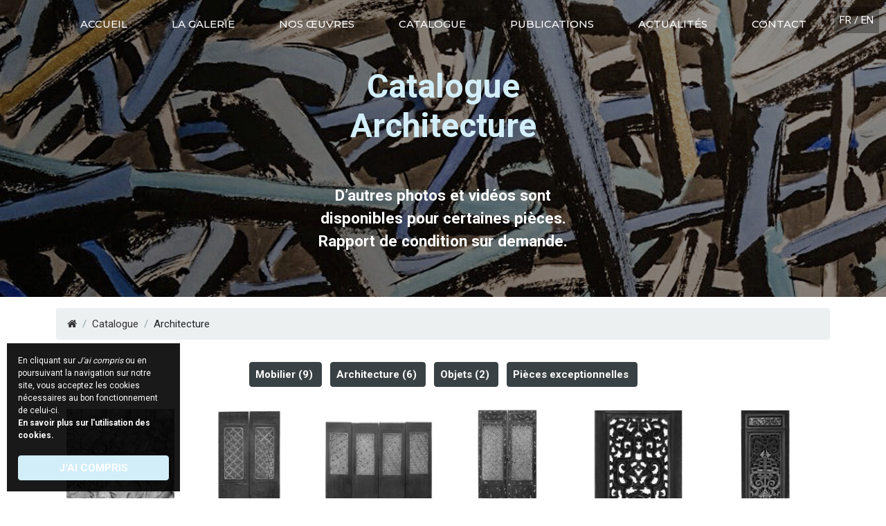

--- FILE ---
content_type: text/html; charset=utf-8
request_url: https://www.galerie-luohan.fr/catalogue/architecture
body_size: 3847
content:
	<!DOCTYPE html>
		<html lang="fr">
		<head>
		<base href="https://www.galerie-luohan.fr">
		<meta charset="UTF-8">
		<meta name="robots" content="index,follow">	<meta name="language" content="fr">	<meta property="og:title" content="Architecture"/> 
		<meta property="og:image" content=""/> 
		<meta property="og:image:width" content=""/> 
		<meta property="og:image:height" content=""/> 
		<meta property="og:type" content="website"/> 
		<meta property="og:site_name" content="Galerie Luohan"/> 
		<meta property="og:description" content=""/>
		<meta property="og:url" content="https://www.galerie-luohan.fr/catalogue/architecture"/>	<title>Architecture</title>
		<meta name="description"  lang="fr" content="" />
		<meta name="title" content="Architecture" />	<meta name="viewport" content="width=device-width, initial-scale=1.0, minimum-scale=1.0, maximum-scale=1.0, user-scalable=no">
		<link rel="shortcut icon" href="/favicon.ico" type="image/x-icon">
		<link rel="icon" href="/favicon.ico" type="image/x-icon">

        <link rel="apple-touch-icon" sizes="180x180" href="favicon/apple-touch-icon.png">
        <link rel="icon" type="image/png" sizes="32x32" href="favicon/favicon-32x32.png">
        <link rel="icon" type="image/png" sizes="16x16" href="favicon/favicon-16x16.png">
        <link rel="mask-icon" href="favicon/safari-pinned-tab.svg" color="#5bbad5">
        <meta name="msapplication-TileColor" content="#d2eef9">
        <meta name="theme-color" content="#d2eef9">	<link href="theme/gluohan/css/minify.css?v=1.0.4" rel="stylesheet">	<link rel="preconnect" href="https://fonts.gstatic.com">
		<link href="https://fonts.googleapis.com/css2?family=Inter:wght@600;700&family=Montserrat:wght@300;500;700&family=Poppins:ital,wght@0,500;1,600&family=Roboto:wght@300;400;700&display=swap" rel="stylesheet">  	<script src="js/html5shiv.min.js"></script>	<script src="js/jquery-3.4.1.min.js"></script>	</head>	<body>
<!-- Google Tag Manager (noscript) -->
<noscript><iframe src="https://www.googletagmanager.com/ns.html?id=GTM-TWRN5R7"
height="0" width="0" style="display:none;visibility:hidden"></iframe></noscript>
<!-- End Google Tag Manager (noscript) -->

	<div class="cookie-notice-container p-3 d-none" id="cookieAsk">
			<p style="font-size:.8em;" class="text-white" id="notice-text">En cliquant sur <i>J'ai compris</i> ou en poursuivant la navigation sur notre site, vous acceptez les cookies nécessaires au bon fonctionnement de celui-ci. <br><a style='color:#fff;' href='cgu'><b>En savoir plus sur l'utilisation des cookies.</b></a></p>
			<span id="accept-cookie" class="font-weight-bold text-uppercase w-100 mt-1 btn btn-xs btn-primary">J'ai compris</span>
		</div>	<div id="fb-root"></div>
<div id="mobile-nav" class="d-block d-xl-none">

	<div class="mt-4 button_toggle float-left pl-3" id="button_toggle">
		<i style="font-size:30px;" class="fa fa-bars"></i>
	</div>

	</div>	<div class="sb-slidebar sb-left cache d-block d-xl-none">	<ul class="sb-menu">	<li>
		<a class="button_toggle" style="background-color:#12131A!important;"> 
			<i class="fa fa-times pull-right" style="cursor:pointer;font-size:30px;"></i>
			<img src="theme/gluohan/images/logo-galerie-luohan.png" alt="Logo Galerie Luohan">
		</a>
		</li>	<li>	<a href="">Accueil	</a>	</li>	<li>	<a href="https://www.galerie-luohan.fr/#galerie">La galerie	</a>	</li>	<li>	<a href="https://www.galerie-luohan.fr/#oeuvres">Nos œuvres	</a>	</li>	<li>	<a href="catalogue/mobilier">Catalogue	</a>	</li>	<li>	<a href="https://www.galerie-luohan.fr/#publications">Publications	</a>	</li>	<li>	<a href="https://www.galerie-luohan.fr/#actualites">Actualités	</a>	</li>	<li>	<a href="contact.html">Contact	</a>	</li>	<div style="border-top: 1px solid rgba(255,255,255,.1); padding:.7em; font-size:1.5em;" >
		<a style="cursor:pointer;" class="switchLang" data-lang="fr">FR</a> <span>/</span> 
		<a style="cursor:pointer;" class="switchLang" data-lang="en">EN</a>
		</div>	</ul>	</div>
<script>
$(function () {

	/* MENU MOBILE & TOGGLE */
	$(".button_toggle").on("click", function(){
		if($(".sb-slidebar").hasClass("cache")) {
			$(".sb-slidebar").removeClass("cache").addClass("view");	
			$(".sb-slidebar").css({visibility: "visible", opacity: "1"});
			$(".sb-slidebar").animate({left: "0px"});
		}else{
			$(".sb-slidebar").removeClass("view").addClass("cache");	
			$(".sb-slidebar").css({visibility: "hidden", opacity: "0"});
			$(".sb-slidebar").css({left: "-390px"});
		}
	});

	$(".view_sous_menu").on("click", function (e) {
		e.preventDefault();
		$(this).parent().find('ul:first').toggle();

		if($("span.view_sous_menu i", this).hasClass( "fa-plus" )){
			$("span.view_sous_menu i", this).removeClass("fa-plus").addClass("fa-minus");
		}else{
			$("span.view_sous_menu i", this).removeClass("fa-minus").addClass("fa-plus");
		}		
	});
});
</script>
	<div class="container-fluid">	<div class="row">	<div style="z-index:10001;top:10px; right:10px; background-color:rgba(0,0,0,.3);" class="position-fixed p-2 switch">
		<a style="cursor:pointer;" class="switchLang" data-lang="fr">FR</a> <span>/</span> 
		<a style="cursor:pointer;" class="switchLang" data-lang="en">EN</a> 
		</div>	<div style="z-index:9999;" class="col-md-12 position-absolute d-none d-md-block pt-3">
		<ul class="nav justify-content-center menuGallery">	
		<li class="sous_menu nav-item"><a class="nav-link" href="">Accueil</a></li>	
		<li class="sous_menu nav-item"><a class="nav-link" href="https://www.galerie-luohan.fr/#galerie">La galerie</a></li>
		<li class="sous_menu nav-item"><a class="nav-link" href="https://www.galerie-luohan.fr/#oeuvres">Nos œuvres</a></li>	
        <li class="sous_menu nav-item"><a class="nav-link" href="catalogue/mobilier">Catalogue</a></li>
		<li class="sous_menu nav-item"><a class="nav-link" href="https://www.galerie-luohan.fr/#publications">Publications</a></li>	
		<li class="sous_menu nav-item"><a class="nav-link" href="https://www.galerie-luohan.fr/#actualites">Actualités</a></li>
		<li class="sous_menu nav-item"><a class="nav-link" href="contact.html">Contact</a></li>	
		</ul>
		</div>	<div class="col-md-12 px-0 overflow-hidden">	<div>	<div class="container-fluid contactBg">
		<div class="container py-5 text-white text-center">
		<h1 class="cBlue py-5">Catalogue<br>Architecture</h1>
		<p>D’autres photos et vidéos sont<br>disponibles pour certaines pièces.<br>Rapport de condition sur demande.</p>
		</div>
		</div>	<div class="row px-xl-5 mt-3">
        <div class="col-12 px-xl-5">	<ul class="breadcrumb">
		<li class="breadcrumb-item"><a href="#"><i class="fa fa-home"></i></a></li>   <li class="breadcrumb-item"><a href="catalogue">Catalogue</a></li>
		<li class="breadcrumb-item">Architecture</li>	</ul>
        </div>	</div>	<div class="container-fluid px-xl-5">	
        <div class="row px-xl-5">	
        <div class="col-12">	<div class="row">
<!-- <script>
$(function () {

	$(".asc").on("click", function () {
		$("input.desc"). prop("checked", false);
		$("input.asc"). prop("checked", true);
	});

	$(".desc").on("click", function () {
		$("input.asc"). prop("checked", false);
		$("input.desc"). prop("checked", true);
	});

});
</script> -->

   <div class="col-12 py-3 text-center">   <ul class="list-unstyled list-inline">	<li class=" list-inline-item"><a class="pl-2 btn btn-secondary" href="catalogue/mobilier">Mobilier (9)</a></li>	<li class="active list-inline-item"><a class="pl-2 btn btn-secondary" href="catalogue/architecture">Architecture (6)</a></li>	<li class=" list-inline-item"><a class="pl-2 btn btn-secondary" href="catalogue/objets">Objets (2)</a></li>	<li class=" list-inline-item"><a class="pl-2 mt-3 mt-md-0 btn btn-secondary" href="catalogue/pieces-exceptionnelles">Pièces exceptionnelles</a></li>   </ul>   </div>	<div class="col-md-2 mb-3 position-relative">   <div data-prix=""  class="  modele" id="modele_17" rel="-17">	<a href="produit/17/panneau-decoratif">
            <img  class="img-fluid gray lazy" data-original="https://www.galerie-luohan.fr/kcfinder/upload/images/Catalog/panneau-decoratif/panneau-decoratif-min.jpg" alt="Panneau décoratif" />
            </a>	</div>	</div>	<div class="col-md-2 mb-3 position-relative">   <div data-prix=""  class="  modele" id="modele_12" rel="-12">	<a href="produit/12/paire-de-portes-a-claustras">
            <img  class="img-fluid gray lazy" data-original="https://www.galerie-luohan.fr/kcfinder/upload/images/Catalog/paire-portes-claustras/paire-de-portes-claustras-min.jpg" alt="Paire de portes à claustras" />
            </a>	</div>	</div>	<div class="col-md-2 mb-3 position-relative">   <div data-prix=""  class="  modele" id="modele_13" rel="-13">	<a href="produit/13/ensemble-de-quatre-portes-a-claustras">
            <img  class="img-fluid gray lazy" data-original="https://www.galerie-luohan.fr/kcfinder/upload/images/Catalog/ensemble-quatre-porte-claustras/ensemble-quatre-portes-claustras-min.jpg" alt="Ensemble de quatre portes à claustras" />
            </a>	</div>	</div>	<div class="col-md-2 mb-3 position-relative">   <div data-prix=""  class="  modele" id="modele_14" rel="-14">	<a href="produit/14/paire-de-portes-a-claustras">
            <img  class="img-fluid gray lazy" data-original="https://www.galerie-luohan.fr/kcfinder/upload/images/Catalog/paire-portes-claustras-2/paire-de-porte-a-claustras-min.jpg" alt="Paire de portes à claustras" />
            </a>	</div>	</div>	<div class="col-md-2 mb-3 position-relative">   <div data-prix=""  class="  modele" id="modele_15" rel="-15">	<a href="produit/15/ensemble-de-quatre-portes-a-claustras">
            <img  class="img-fluid gray lazy" data-original="https://www.galerie-luohan.fr/kcfinder/upload/images/Catalog/ensemble-quatre-porte-claustras-2/ensemble-quatre-portes-claustras-min.jpg" alt="Ensemble de quatre portes à claustras" />
            </a>	</div>	</div>	<div class="col-md-2 mb-3 position-relative">   <div data-prix=""  class="  modele" id="modele_16" rel="-16">	<a href="produit/16/ensemble-de-dix-portes-a-claustras">
            <img  class="img-fluid gray lazy" data-original="https://www.galerie-luohan.fr/kcfinder/upload/images/Catalog/ensemble-dix-portes-claustras/ensemble-de-dix-portes--min.jpg" alt="Ensemble de dix portes à claustras" />
            </a>	</div>	</div>	</div>	</div>   </div>
        </div>	</div>	</div>	</div></div></div>	<div class="container-fluid bGgreyColor py-4">
		<div class="row">
		<div class="col-md-12 text-center credits">
		© 2026 Galerie Luohan - Tous droits réservés - <a href="mentions-legales">Mentions légales</a> - Réalisation : <a href="https://www.hypevandals.com" target="_blank">Hypevandals</a>
		</div>
		</div>
		</div>
<script type="text/javascript" src="js/vendor.js"></script>	
<script type="text/javascript" src="js/app.js"></script>


<script>

/** span data-id="1" class="add_to_cart_pack" */

$(".add_to_cart_pack").on("click",function () {
	
	var idPack = $(this).attr("data-id");
	var request = $.ajax({url: "add_to_cart_pack.php", method : "POST", data: {'idPack': ''+idPack+'', 'lang': 'fr','m' : 0,'c' :  'bet9kjr8uxhnl1c5img64fpasvw7d3'}});
	request.done(function( msg ) {
  
	if(msg == 'success') {    
	  var texte = '<div class="overlayWeb"><div class="overlayCenter"><i class="fa fa-check fa-4x text-success"></i><br><h2 class="text-white h3">Produits ajoutés au panier</h2><h3 class="text-white h5">Que souhaitez-vous faire maintenant ?</h3><br><button class="btn btn-primary closeOverlay">Poursuivre mes achats</button>&nbsp;&nbsp;<a href="panier.html" class="btn btn-success">Passer commande</a></div></div>';
	  $("body").append(""+texte+"");
	  $('.overlayWeb').fadeIn('fast');
	}else{
	  var texte = '<div class="overlayWeb"><div class="overlayCenter"><i class="fa fa-exclamation fa-4x text-success"></i><br><h2 class="text-white h3">Ooops, Il y a eu une erreur</h2><h3 class="text-white h5">Merci de réessayer/h3><br><button class="btn btn-danger closeOverlay">Fermer</button></div></div>';
	  $("body").append(""+texte+"");
	  $('.overlayWeb').fadeIn('fast');
	}});
  
});

</script>

<!-- Google Tag Manager -->
<script>(function(w,d,s,l,i){w[l]=w[l]||[];w[l].push({'gtm.start':
new Date().getTime(),event:'gtm.js'});var f=d.getElementsByTagName(s)[0],
j=d.createElement(s),dl=l!='dataLayer'?'&l='+l:'';j.async=true;j.src=
'https://www.googletagmanager.com/gtm.js?id='+i+dl;f.parentNode.insertBefore(j,f);
})(window,document,'script','dataLayer','GTM-TWRN5R7');</script>
<!-- End Google Tag Manager -->


<script>
  (function(i,s,o,g,r,a,m){i['GoogleAnalyticsObject']=r;i[r]=i[r]||function(){
  (i[r].q=i[r].q||[]).push(arguments)},i[r].l=1*new Date();a=s.createElement(o),
  m=s.getElementsByTagName(o)[0];a.async=1;a.src=g;m.parentNode.insertBefore(a,m)
  })(window,document,'script','//www.google-analytics.com/analytics.js','ga');

  ga('create', 'UA-123456789-1', 'auto');
  ga('send', 'pageview');

</script>


</body></html>

--- FILE ---
content_type: application/javascript
request_url: https://www.galerie-luohan.fr/js/app.js
body_size: 3661
content:
$(function(){

  $(".lazyload").lazyload();

  $(".lazy").lazyload({
    effect : "fadeIn",
    load:function(){
      masonry_update();
    }
    });
    
    var masonryOptions = {columnWidth: '.col-md-4',itemSelector: '.col-md-4'}
    var masonryOptions2 = {columnWidth: '.col-md-3',itemSelector: '.col-md-3'}
    var masonryOptions3 = {columnWidth: '.col-md-6',itemSelector: '.col-md-6'}
    
    function masonry_update() {    
      $('.grid').imagesLoaded( function () {$('.grid').masonry( masonryOptions );});
      $('.grid2').imagesLoaded( function () {$('.grid2').masonry( masonryOptions2 );});
      $('.grid3').imagesLoaded( function () {$('.grid3').masonry( masonryOptions3 );});
    }  
  
    var owl = $(".owl-shop");

    owl.owlCarousel({
      loop:true,
      margin:0,
      nav:true,
      dots: true,
      navText: ["<i class='fa fa-chevron-left fa-fw'></i>","<i class='fa fa-chevron-right fa-fw'></i>"],
      responsiveBaseElement:".owl-shop",
      responsive:{0:{items:1},500:{items:2},680:{items:3},1000:{items:3},2000:{items:3}},
      autoplay: false,
      autoplayTimeout: 1000,
      autoplayHoverPause: false
    })


    var owl = $(".owl-oeuvres");

    owl.owlCarousel({
      loop:true,
      margin:0,
      nav:true,
      dots: true,
      navText: ["<i class='fa fa-chevron-left fa-fw'></i>","<i class='fa fa-chevron-right fa-fw'></i>"],
      responsiveBaseElement:".owl-oeuvres",
      responsive:{0:{items:2},500:{items:2},680:{items:3},1000:{items:4},2000:{items:5}},
      autoplay: false,
      autoplayTimeout: 1000,
      autoplayHoverPause: false
    })

    var owl = $(".owl-actus-top");

    owl.owlCarousel({
      loop:true,
      margin:0,
      nav:false,
      dots: false,
      navText: ["<i class='fa fa-chevron-left fa-fw'></i>","<i class='fa fa-chevron-right fa-fw'></i>"],
      responsiveBaseElement:".owl-actus-top",
      responsive:{0:{items:1},500:{items:1},680:{items:1},1000:{items:1},2000:{items:1}},
      autoplay: true,
      autoplayTimeout: 2000,
      autoplayHoverPause: false
    })

    var owl = $(".owl-actus");

    owl.owlCarousel({
      loop:true,
      margin:0,
      nav:true,
      dots: true,
      navText: ["<i class='fa fa-chevron-left fa-fw'></i>","<i class='fa fa-chevron-right fa-fw'></i>"],
      responsiveBaseElement:".owl-actus",
      responsive:{0:{items:1},500:{items:1},680:{items:3},1000:{items:3},2000:{items:3}},
      autoplay: false,
      autoplayTimeout: 1000,
      autoplayHoverPause: false
    })

    var owl = $(".owl-actus-en-cours");

    owl.owlCarousel({
      loop:true,
      margin:0,
      nav:true,
      dots: true,
      navText: ["<i class='fa fa-chevron-left fa-fw'></i>","<i class='fa fa-chevron-right fa-fw'></i>"],
      responsiveBaseElement:".owl-actus-en-cours",
      responsive:{0:{items:1},500:{items:1},680:{items:3},1000:{items:3},2000:{items:3}},
      autoplay: false,
      autoplayTimeout: 1000,
      autoplayHoverPause: false
    })

    var owl = $(".owl-fab-2023");

    owl.owlCarousel({
      loop:true,
      margin:0,
      nav:true,
      dots: true,
      navText: ["<i class='fa fa-chevron-left fa-fw'></i>","<i class='fa fa-chevron-right fa-fw'></i>"],
      responsiveBaseElement:".owl-fab-2023",
      responsive:{0:{items:1},500:{items:1},680:{items:3},1000:{items:3},2000:{items:3}},
      autoplay: false,
      autoplayTimeout: 1000,
      autoplayHoverPause: false
    })

/* Close Dimmer WM */
$(document).on("click",".closeOverlay, .overlayWeb",  function () {
  $('.overlayWeb, .overlayCenter').fadeOut("fast").remove();
});

/* Tooltip Bootstrap */
$('[data-toggle="tooltip"]').tooltip();

/* Message concernant les cookies */

var cookieAsk = localStorage.getItem("cookieAsk");
if(cookieAsk == null) {
  $(".cookie-notice-container").removeClass("d-none");
}

$("#accept-cookie").on("click", function () {
localStorage.setItem("cookieAsk", "accept");
$(".cookie-notice-container").hide();
});

$(document).on("click",".delete", function () {
var href = $(this).attr("rel");
var texte = '<div class="overlayWeb"></div><div class="overlayCenter"><i class="fa fa-exclamation fa-4x text-danger"></i><br><h2 class="text-white h3">Etes-vous sûre ?</h2><h3 class="text-white h5">Attention, cette action est irréversible</h3><br><a href="'+href+'" class="btn btn-success"><i class="fa fa-check fa-fw"></i> Oui je suis sûr!</a>&nbsp;&nbsp;<button class="btn btn-danger closeOverlay"><i class="fa fa-times fa-fw"></i> Annuler</button></div>';	
$("body").append(""+texte+"");
$('.overlayWeb').fadeIn('fast');
});

$(".switchLang").on("click", function () {
var lang = $(this).attr("data-lang");
$.ajax({
type: "POST",
data: {'lang' : lang },
url: "modules/ajax/lang.php",
success: function(msg){
if(msg == "success"){
if(lang == "en") {
  var langActive = "EN";
}else{
  var langActive = "FR";
}
var texte = '<div class="overlayWeb"></div><div class="overlayCenter"><i class="fa fa-check fa-4x text-success"></i><br><h2 class="text-white h3">'+langActive+'</h2><br><a href=""><img src="images/svg-loaders/puff.svg" width="50"></a></div>';	
$("body").append(""+texte+"");
$('.overlayWeb').fadeIn('fast');
setTimeout(function(){
  location.reload();
}, 2000);

}else{
  var texte = '<div class="overlayWeb"></div><div class="overlayCenter"><i class="fa fa-times fa-4x text-danger"></i><br><h2 class="text-white h3">Oupss</h2><h3 class="text-white h5">Une erreur s\'est produite ...</h3><br><a href="" class="btn btn-danger">Poursuivre</a></div>';	
  $("body").append(""+texte+"");
  $('.overlayWeb').fadeIn('fast');
}
},
fail: function(msg){
alert("erreur");
}
});
});

$( ".searchDimmer" ).on("click", function( event ) {

event.preventDefault();

    var texte = '<div class="overlayWeb"></div><div class="overlayCenter"><br><form action="recherche.html" name="GoogleAuth" method="post"><div style="width:100%;margin:auto;"><input autocomplete="off" placeholder="Que recherchez-vous ?" style="text-align:center;font-size:35px;height:90px;background:#000;color:#fff;border:0;" type="text" class="form-control" name="recherche"><br><input type="submit" name="submit" value="Rechercher" class="btn btn-primary"></div></form></div>';	
    $("body").append(""+texte+"");
    $('.overlayWeb').fadeIn('fast');
    $("input[name=recherche]").focus();
  
});

$( "#submitLogin" ).on("click", function( event ) {

event.preventDefault();
var auteur = $(".auteur").val();
var motdepasse = $(".motdepasse").val();
var request = $.ajax({url: "modules/ajax/login.php",	method : "POST",data: {'Auteur': auteur, 'Motdepasse':motdepasse}});
request.done(function( msg ) {

if(msg != 'success') {
	
if(msg == 'odt') {
var texte = '<div class="overlayWeb"><div class="overlayCenter"><img src="images/googleauth.png" style="width:150px;"><br><h2 class="text-white h3">Authentification </h2><h3 class="text-white h5">Entrez le code</h3><br><form action="double-facteur.html" name="GoogleAuth" method="post"><div style="width:250px;margin:auto;"><input type="text" class="form-control" style="width:250px;" name="code"><input type="hidden" name="auteur" value="'+auteur+'"><input type="hidden" name="motdepasse" value="'+motdepasse+'"><br><input type="submit" name="submit" value="Confirmer" class="btn btn-primary"></div></form></div></div>';	
}else if(msg == 'too'){
var texte = '<div class="overlayWeb"><div class="overlayCenter"><i class="fa fa-exclamation fa-4x text-danger"></i><br><h2 class="text-white h3">Ooops, Il y a eu une erreur</h2><h3 class="text-white h5">Trop de tentatives, compte bloqué pendant 1 heure</h3><br><button class="btn btn-danger closeOverlay">Fermer</button></div></div>';	
}else{
var texte = '<div class="overlayWeb"><div class="overlayCenter"><i class="fa fa-exclamation  fa-4x text-danger"></i><br><h2 class="text-white h3">Ooops, Il y a eu une erreur</h2><h3 class="text-white h5">Login ou mot de passe incorrect</h3><br><button class="btn btn-danger closeOverlay">Fermer</button></div></div>';	
}

$("body").append(""+texte+"");
$('.overlayWeb').fadeIn('fast');
}else{
var texte = '<div class="overlayWeb"><div class="overlayCenter"><i class="fa fa-check fa-4x text-success"></i><br><h2 class="text-white h3">Félicitations</h2><h3 class="text-white h5">Vous êtes connecté</h3><br><a href="accueil.html"><img src="images/svg-loaders/puff.svg" width="50"></a></div></div>';
$("body").append(""+texte+"");
$('.overlayWeb').fadeIn('fast');
setTimeout(function(){
  location.reload();
}, 2000);
}
});
});	

$( "#submitLoginModule" ).on("click", function( event ) {

event.preventDefault();
var l = Ladda.create(this);
l.start();		
window.location = "/update-panier.html";

var auteur = $(".auteur").val();
var motdepasse = $(".motdepasse").val();
var request = $.ajax({url: "modules/ajax/login.php",	method : "POST",data: {'Auteur': auteur, 'Motdepasse':motdepasse}});
request.done(function( msg ) {

if(msg != 'success') {

if(msg == 'odt') {
var texte = '<div class="overlayWeb"><div class="overlayCenter"><img src="images/googleauth.png" style="width:150px;"><br><h2 class="text-white h3">Authentification </h2><h3 class="text-white h5">Entrez le code</h3><br><form action="double-facteur.html" name="GoogleAuth" method="post"><div style="width:250px;margin:auto;"><input type="password" class="form-control" style="width:250px;" name="code"><input type="hidden" name="auteur" value="'+auteur+'"><input type="hidden" name="motdepasse" value="'+motdepasse+'"><br><input type="submit" name="submit" value="Confirmer" class="btn btn-primary"></div></form></div></div>';
}else if(msg == 'too'){
var texte = '<div class="overlayWeb"><div class="overlayCenter"><i class="fa fa-exclamation  fa-3x text-danger"></i><br><h2 class="text-white h3">Ooops, Il y a eu une erreur</h2><h3 class="text-white h5">Trop de tentatives, compte bloqué pendant 1 heure</h3><br><button class="btn btn-danger closeOverlay">Fermer</button></div></div>';
}else{
var texte = '<div class="overlayWeb"><div class="overlayCenter"><i class="fa fa-exclamation  fa-3x text-danger"></i><br><h2 class="text-white h3">Ooops, Il y a eu une erreur</h2><h3 class="text-white h5">Login ou mot de passe incorrect</h3><br><button class="btn btn-danger closeOverlay">Fermer</button></div></div>';	
}

$("body").append(""+texte+"");
$('.overlayWeb').fadeIn('fast');
}else{

var texte = '<div class="overlayWeb"><div class="overlayCenter"><i class="fa fa-check fa-3x text-success"></i><br><h2 class="text-white h3">Félicitations</h2><h3 class="text-white h5">Vous êtes connecté</h3><br><a href=""><img src="images/svg-loaders/puff.svg" width="50"></a></div></div>';
$("body").append(""+texte+"");
$('.overlayWeb').fadeIn('fast');
setTimeout(function(){
  location.reload();
}, 2000);
}
});
});

/* MEGA MENU IZII */	
$( ".sf-menu li.mega_menu" ).hover(
  function() {
  var p = $(this).find("ul:first");
  var offset = p.offset();
  var r = $( ".header" );
  var w = $( ".header" ).width();
  var offset2 = r.offset();
  var position = offset.left - offset2.left;
  p.css('left', -position);
  p.css('width', w+"px");
  }, function() {
  $(".overlayMegaMenu").hide();	  
  var p = $(this).find("ul:first");
  var offset = p.offset();
  var r = $( ".header" );
  var offset2 = r.offset();
  var position = offset.left - offset2.left;
  p.css('left', -0);
  }
  );

$(".print").on("click", function(){
var id = $(this).attr("rel");
var zi = $("#print").html();
var f = window.open("", "Imprimer", "height=600, width=920,toolbar=0, menubar=0, scrollbars=1, resizable=1,status=0, location=0, left=10, top=10");
f.document.body.style.color = '#000000';
f.document.body.style.backgroundColor = '#FFFFFF';
f.document.body.style.padding = "10px";
f.document.body.innerHTML += " " + zi + " ";
f.window.print();
return true;
});

// Premièrement, vérifions que nous avons la permission de notifier
// Sinon, demandons la permission
// if (window.Notification && Notification.permission !== "granted") {
// Notification.requestPermission(function (status) {
// if (Notification.permission !== status) {
// Notification.permission = status;
// }
// });
// }

// if(window.Notification && Notification.permission !== "denied") {
// Notification.requestPermission(function(status) {  
// var n = new Notification('Website-Modern', { 
// body: 'Bonjour, ceci est une notification.',
// icon: 'http://cms.website-modern.fr/images/avatars/1478666294.jpg' 
// }); 
// });
// }

$('input.icheck').iCheck({
  checkboxClass: 'icheckbox_flat-red',
  radioClass: 'iradio_flat-red'
});

$("input[type=number]").stepper();
$("span.time").prettyDate();

$('.tag').tagsInput({
height:'auto',
defaultText: 'Ajouter'
});

$(".mot_cle").on("click",function(){
var txt = $(this).html();
$('.tag').addTag(txt);
});

$("a[rel=group]").fancybox({
  animationEffect: "zoom",
  loop: true,
  keyboard: true,
  preventCaptionOverlap: true,
  arrows: true,
  transitionEffect: "fade"
});
	
$("a[rel=groupFooter]").fancybox({
  animationEffect: "zoom",
  loop: true,
  keyboard: true,
  preventCaptionOverlap: true,
  arrows: true,
  transitionEffect: "fade"
});

$(".divfancy").fancybox({
  animationEffect: "zoom",
  iframe : {
    css : {
        width : '600px'
    }
}
});

$(".search-fanc").fancybox({
  maxWidth : 650,
  maxHeight : 140,
  fitToView : false,
  width  : '90%',
  height  : '90%',
  autoSize : false,
  closeClick : false,
  openEffect : 'elastic',
  closeEffect : 'elastic'
  });

$("select.chosen").chosen();
$(".chosen-select").chosen({
    disable_search_threshold: 10,
    placeholder_text_single: "Faites votre choix",
    no_results_text: "Oops, aucun résultat!"
});

$(".addToWishNolog").on("click", function(){

  $.notify({
        message: "Vous devez être connecté pour ajouter un produit à votre wishlist",
        status: "error",
        timeout: 155000,
        pos: 'bottom-right',
        zIndex: 120000
      });
  });
  
  $(".addToWish").on("click", function(){
  
  var id = $(this).attr("data-id");
  var membre = $(this).attr("data-user");
  
  var wish = $.ajax({
  url: "modules/ajax/addToWish.php",
  method : "POST",
  data: {
    id: id,
    membre: membre
  }
  });
  
  wish.done(function(msg) {
  
    if(msg == "success") {
  
    $.notify({
        message: "Le produit a bien été ajouté à votre wishlist.",
        status: "success",
        timeout: 3000,
        pos: 'bottom-right',
        zIndex: 120000
      });
  
    }else if(msg == "all"){
  
      $.notify({
        message: "Le produit est déjà dans votre wishlist.",
        status: "info",
        timeout: 3000,
        pos: 'bottom-right',
        zIndex: 120000
      });
  
    }else{
  
      $.notify({
        message: "Une erreur est survenue, merci de réessayer.",
        status: "error",
        timeout: 3000,
        pos: 'bottom-right',
        zIndex: 120000
      });
  
    }
  
  });
  
  wish.fail(function() {
  $.notify({
        message: "Une erreur est survenue, merci de réessayer.",
        status: "error",
        timeout: 3000,
        pos: 'bottom-right',
        zIndex: 120000
      });
  });
  
  });

  $('a[href^="#"]').on('click',function (e) {
    e.preventDefault();

    var target = this.hash,
    $target = $(target);

    $('html, body').stop().animate({
        'scrollTop': $target.offset().top
    }, 900, 'swing', function () {
        window.location.hash = target;
    });
});

$.fancybox.defaults.loop = true;


  
});

$(window).scroll(function() {
  var scrolledY = $(window).scrollTop();
  $('#para').css('background-position', 'left ' + ((scrolledY)) + 'px');
});